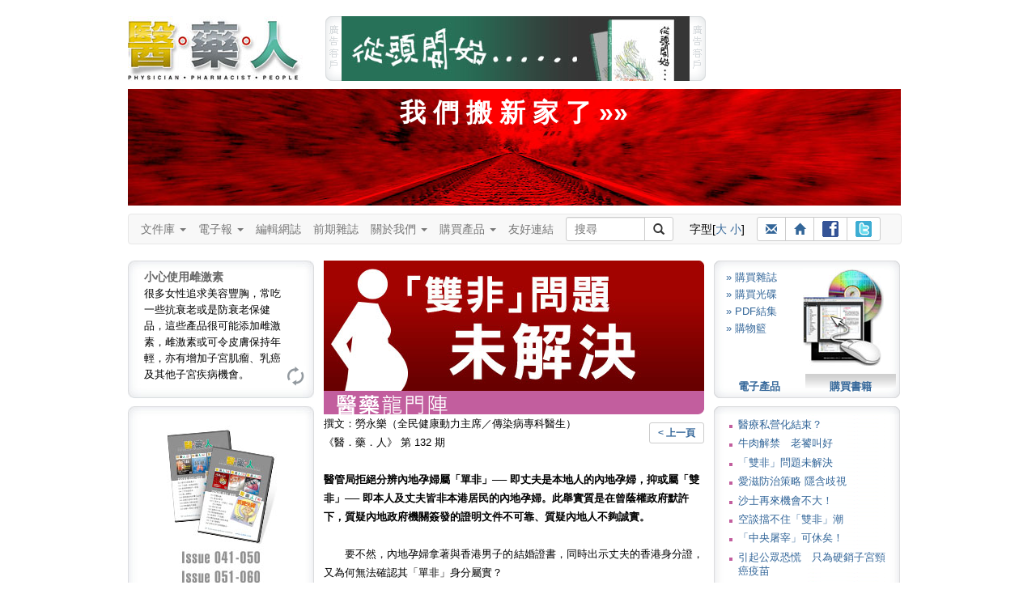

--- FILE ---
content_type: text/html
request_url: https://3phk.com/v5article2.asp?id=2582&folder=door&section=forum&issue=134
body_size: 57219
content:
<!DOCTYPE html>

<html lang="zh-Hant">
<head>
<meta charset="utf-8">
<meta http-equiv="X-UA-Compatible" content="IE=edge">
<meta name="viewport" content="width=device-width, initial-scale=1">

<title id="ttitle"> 醫藥人 醫藥健康雜誌 </title>
<meta name="keywords" content="子宮頸癌, 泌尿系統, 結石, 暴食, 厭食, 醫‧藥‧人, 醫藥人, 醫人, 藥人, 醫藥, 3P Communication, 香港, 健康, 出版, 醫學, 醫科, 醫生, 護士, 護理, 藥師, 藥劑, 藥劑師, 藥物, 藥理, 病理, 龍門陣, 資訊, 知識, 雜誌, 醫療, 專業, 常識, 訂閱, 書籍, 書刊, 皮膚, 美容, 藥系列, 下背痛, 上呼吸道感染, 大腸炎, 大腸癌, 子宮內膜異位, 中風, 中藥, 心絞痛, 心臟警號, 失眠, 失禁, 甲狀腺, 皮膚病, 皮膚癬, 耳鼻喉, 自閉症, 抗生素, 抑鬱, 抑鬱症, 更年, 肝炎, 肝硬化, 肝癌, 拇趾外翻, 肺炎, 肺結核, 肺癌, 肥, 肩頸痛, 青光眼, 青春痘, 非典型肺炎, 冠心病, 前列腺增生, 幽門螺旋桿菌, 思覺失調, 柏金遜, 紅斑狼瘡, 美容, 胃癌, 風濕病, 哮喘, 旅遊備忘, 真菌, 胰腺癌, 衰老, 骨質疏鬆, 骨關節炎, 高血壓, 情緒壓力, 敏感, 眼睛, 脫髮, 貧血, 焦慮, 腎病, 感冒, 愛滋病, 毀容, 腸易激綜合症, 腦膜炎, 過敏, 睡眠窒息症, 精神分裂, 銀屑病, 鼻咽癌, 鼻竇炎, 潰瘍, 糖尿病, 靜脈曲張, 頭痛, 濕疹, 膽固醇, 避孕, 類風濕性關節炎, 躁鬱症, 癲癇, 疱疹">
<meta name="description" content="《醫‧藥‧人》（Physician‧Pharmacist‧People）為所有人提供專業醫藥資訊，使就醫者與用藥者能夠獲得最恰當的醫療知識和正確的用藥態度。">
<script type="text/javascript" src="js/jquery.min.js"></script>
<script type="text/javascript" src="js/styleswitcher.js"></script>
<link href="css/fontsize1.css" rel="stylesheet" type="text/css"/>
<link href="css/fontsize1.css" rel="alternate stylesheet" type="text/css" title="fontSize1"/>
<link href="css/fontsize2.css" rel="alternate stylesheet" type="text/css" title="fontSize2"/>
<link href="css/oneColFixCtr.css" rel="stylesheet" type="text/css">

<link href="css/3phk_v6.css" rel="stylesheet" type="text/css">

<link href="css/editBlock.css" rel="stylesheet" type="text/css"/>

<link href="css/bootstrap.min.css" rel="stylesheet" />
<!-- HTML5 Shim and Respond.js IE8 support of HTML5 elements and media queries -->
<!-- WARNING: Respond.js doesn't work if you view the page via file:// -->
<!--link rel="stylesheet" href="css/ie8.css"-->
<!--[if lt IE 9]>	  
  <script src="js/html5shiv.min.js"></script>
  <script src="js/respond.min.js"></script>
<![endif]-->

<script language="JavaScript" SRC="v5layout/jquery/archmessage_change.js"></script>
</head>

<body class="oneColFixCtr" onload="rotateBanner('bImage');initRotateContent();">
<div id="container"><div id="mainContent"><div id="header"><a href="index.asp"><img id="logo1" src="images/header_3p_logo.jpg" alt="醫藥人" border="0" 
/></a><div id="adv"><script language=javascript>

var bannerInterval = 5000; 

function randomNum2(min, max) {
  return Math.floor(Math.random() * (max - min + 1)) + min;
  return result;
}

bannerLinkArray = new Array();
bannerLinkArray[0] = "http://www.spatioepi.com";
bannerLinkArray[1] = "http://medcomhk.com/dr-x/";
//bannerLinkArray[1] = "http://www.hktdc.com/hkmedicalfair/tc?DCSext.dept=5&WT.mc_id=1825218";
bannerLinkArray[2] = "http://www.machon-podiatry.com";

bannerArray = new Array();
bannerArray[0] = "images/top_adv2.jpg";
bannerArray[1] = "images/top_adv_dr-x.jpg";
//bannerArray[1] = "images/top_adv_medical_tc.jpg";
bannerArray[2] = "images/top_adv_machon.jpg";

var maxNum = bannerArray.length;
//var BannerNum = randomNum2(0,maxNum);
var BannerNum = 0;
 //console.log("Banner: " + BannerNum);

var number_of_banner = bannerArray.length;
function bannerItem(banner_location) {
  this.banner_item = new Image();
  this.banner_item.src = banner_location;
}

function get_bannerItemLocation(bannerObj) {
  return(bannerObj.banner_item.src)
}

function getNextBanner() {
  BannerNum = (BannerNum+1) % number_of_banner;
  var new_banner = bannerArray[BannerNum];
   //console.log("Change: " + BannerNum);
  return(new_banner);
}

function goLink2() {  
  //if (BannerNum != 2) {
    window.open(bannerLinkArray[BannerNum]); 
  //}
}

function rotateBanner(place) {
  var new_banner = getNextBanner();
  document[place].src = new_banner;
  var recur_call = "rotateBanner('"+place+"')";
  timerID2 = setTimeout(recur_call, bannerInterval);
}

  document.write("<img src='images/header_adv_1.gif' alt='廣告客戶'/><a href=javascript:goLink2()><img style='display:inline;' name='bImage' width=430 height=80 border=0 src='images/top_adv0.gif'></a><img src='images/header_adv_2.gif' alt='廣告客戶' style='margin-right:12px;'/>");

</script></div><style type="text/css">
<!--
.pdflogin {
	font-size: 12px;
	margin-left: 727px;
	margin-top: -80px;
	height: 80px;
	width: 230px;
	background:url("images/header_login_bg.jpg") no-repeat;
}
.pdflogin .prompt {
	position: absolute;
	margin-left:12px;
	margin-top: 30px;
}
.pdflogin input{
	font-size: 11px;
	line-height: 13px;
	width: 70px;
	height: 13px;
	padding:2px;
	border:0;
	background-color: #ffffff;
	border: solid 1px;
	margin: 2px 0;
}
.pdflogin .prompt .button {
	font-size: 12px;
	font-weight: bold;
	cursor: pointer;
	width: 59px;
	height: 12px;
	padding:4px;
	border:0;
	display:block;
	background-color: #CCCCCC;
	margin: 2px 0;
	background:url("images/pdflogin.gif") no-repeat;
	text-align: center;
	position: absolute;
}
.pdflogin .prompt .button a:link, .pdflogin .prompt .button a:visited,  .pdflogin .prompt .button a:active {
	color: #ffffff;
	text-decoration:none;
}
@media (min-width: 768px) and (max-width: 991px) {
	margin-top: -160px !important;
}
-->
</style><script>
function minichecklogin() {
obj=document.miniform
error=""


rx=new RegExp("^[0-9a-zA-Z]{6,20}$")
validobj=obj.login.value.match(rx)
  if (validobj==null) {
	  error += "-  登入名稱 (最少六個字，只接受英文字母及數字)\n";
	  obj.login.focus();
	}

rx=new RegExp("^[0-9a-zA-Z]{6,20}$")
validobj=obj.password.value.match(rx)
  if (validobj==null) {
	  error += "-  登入密碼 (最少六個字，只接受英文字母及數字)\n";
	  obj.password.focus();
	}



	if (error) {
	  alert("<<請 輸 入 以 下 資 料>>\n\n" +error);
//	  return false;
	} else {
	document.miniform.submit() 
  }

}</script>
</div><br style="clear:both;" /><a style="color:#fff; font-size:32px; font-weight:bold; text-align:center; text-decoration:none;" href="http://wp.3phk.com"><div style="display:block; padding:8px 0; margin:10px 10px 0 0; height:128px; background:#d00 url(images/rails.jpg) center center;"">我 們 搬 新 家 了 &raquo;&raquo;</div></a>
<div class="clearFix1"></div>  
	<style>
	nav * {
		font-size: 14px !important;
		line-height: 1.42857143 !important;
		-webkit-box-sizing: border-box;
		-moz-box-sizing: border-box;
		box-sizing: border-box;
		-webkit-padding-start:0;
		-webkit-padding-end:0;
		-webkit-margin-start:0;
		-webkit-margin-end:0;
		-webkit-margin-before:0;
		-webkit-margin-after:0;

	}	
	
	/* button.navbar-toggle {
		background-color: #333;
	} */
	
	#flexible td, #flexible th {
		line-height: 0 !important;
	}
	
	.container-fluid {
		padding:0;
	}
	
	.btn-sm, .btn-group-sm > .btn {
		padding: 3px 10px !important;
	}
	
	.navbar-nav > li > a {
		padding: 8px 15px 8px 0;
	}
	
	nav ul {
		margin-bottom:0 !important;		
	}
	
	.navbar {
		min-height: 20px;
		margin-bottom:0;
		max-width:954px !important;
	}
	
	.navbar-form {
		margin:0; padding:0;
	}
	
	.input-group, .btn-group {
		margin-bottom: 3px;
		margin-top: 3px;
	}
	
	#suggest { top:29px; }
	#logo2 {display: none; }
	
	@media (min-width: 768px) {	
		.navbar-form .input-group > .form-control, #suggest {
			width: 98px;
		} 
	}
	
	@media (max-width: 767px) {		
		#adv img { display:none; }
		#adv a img { display:block; width:100%;	} 

		.navbar-nav > li > a {
			padding: 8px 15px;
		}
		.oneColFixCtr #container {
			margin:0;
		}
		.container-fluid {
			padding:0 10px 0 0;
		}
		#logo2 { display: inline-block; margin:9px 0 0 25px; }
	}
	
	@media (min-width: 768px) and (max-width: 991px) {
		.navbar {
			width: 712px;
		}
	}
	</style>
	
	<!--[if lt IE 9]>
		<style>
			#text { width:98px; }
		</style>
	<![endif]-->
    
    <script language="Javascript" src="js/shared.js"></script>
	<script type="text/javascript" src="js/suggestion.js"></script>
	<script type="text/javascript" src="js/suggestlist.js"></script>
	<script type="text/javascript">
		var start = function(){new Suggest.Local("text", "suggest", list, {dispMax: 10, highlight: false});};
		window.addEventListener ? window.addEventListener('load', start, false) : window.attachEvent('onload', start);
	</script>


<nav class="navbar navbar-default">
  <div class="container-fluid">
    <div class="navbar-header">
		<a href="index.asp"><img id="logo2" src="images/header_3p_logo_mobile.png" alt="醫藥人" border="0" /></a>	
		
		
		<div class="btn-group visible-xs-inline-block" style="margin-top:12px;">
			<!--a class="btn btn-default btn-sm" href="register.asp"><span class="glyphicon glyphicon-pencil"></span> 註冊</a-->
			<a class="btn btn-default btn-sm" href="login.asp"><span class="glyphicon glyphicon-user"></span> 登入</a>
		</div>
		
  
		<button type="button" class="navbar-toggle" data-toggle="collapse" data-target="#myNavbar">
			<span class="icon-bar"></span>
			<span class="icon-bar"></span>
			<span class="icon-bar"></span>                        
		</button>
		
		
	</div>
	
	<div class="collapse navbar-collapse" id="myNavbar">
		<ul class="nav navbar-nav">
        <li><li class="dropdown"><a class="dropdown-toggle" data-toggle="dropdown" href="#">文件庫 <span class="caret"></span></a>
            <ul class="dropdown-menu">
                <li><a href="v5article.asp?folder=hot_topics">健康資訊</a></li>
                <li><a href="v5article.asp?folder=drug">藥師說藥</a></li>
                <li><a href="v5article.asp?folder=interview">人物訪</a></li>
				<li class="divider"></li>
                <li class="disabled"><a href="#">醫藥龍門陣</a></li>
				<li><a href="v5forum0.asp?author=0&section=forum">&raquo; 勞永樂</a></li>
				<li><a href="v5forum0.asp?author=1&section=forum">&raquo; 吳劍華</a></li>
				<li><a href="v5forum0.asp?author=4&section=forum">&raquo; 蘇曜華</a></li>
				<li><a href="v5forum0.asp?author=3&section=forum">&raquo; 醫院管理局</a></li>
				<li><a href="v5forum0.asp?author=2&section=forum">&raquo; 麥國風</a></li>				
            </ul>
        </li>
		
        <li class="dropdown"><a class="dropdown-toggle" data-toggle="dropdown" href="#">電子報 <span class="caret"></span></a>
            <ul class="dropdown-menu">
                <li><a href="v5enewslist.asp">電子報</a></li>
                <li><a href="v5enews_subscribe.asp">訂閱電子報</a></li>
            </ul>
        </li>
		
        <li><a href="v5blog">編輯網誌</a></li>
		
		<li><a href="v5backlists.asp?issue=">前期雜誌</a></li>
		
		<li class="dropdown"><a class="dropdown-toggle" data-toggle="dropdown" href="#">關於我們 <span class="caret"></span></a>
			<ul class="dropdown-menu">
				<li><a href="v5about.asp">關於我們</a>
				<li><a href="v5adv.asp">廣告查詢</a></li>
				<li><a href="v5contact.asp">聯絡我們</a></li>
				<li><a href="v5disclaimer3p.asp">免責聲明</a></li>
			</ul>
		</li>
		
		<li class="dropdown"><a class="dropdown-toggle" data-toggle="dropdown" href="#">購買產品 <span class="caret"></span></a>
			<ul class="dropdown-menu">
				<!--<li><a href="v5pos.asp">銷售點</a></li>-->
				<li><a href="v5subscribe3sub.asp?mt=BK">印刷品</a></li>
				<li><a href="v5subscribe3sub.asp?mt=DL">電子產品</a></li>
				<li><a href="v5subscribe3sub.asp?mt=CD">光碟</a></li>
			</ul>
		</li>
		
		<li><a href="v5links.asp">友好連結</a></li>	
    </ul>
    
		<div class="btn-toolbar" role="toolbar">		
			<form name="leadSearch" method=post action="v5searchtext.asp" class=	"navbar-form navbar-left" role="search">        


			<div class="input-group"  style="margin-right:15px;">
				<input type="text" id="text" name="skey" value="" autocomplete="off" class="form-control input-sm" placeholder="搜尋"><div id="suggest"></div>
				<span class="input-group-btn"><button type="submit" class="btn btn-default btn-sm"><span class="glyphicon glyphicon-search"></span></button></span>
			</div>
			</form>    		
		
			<div class="btn-group" style="margin:8px 15px 8px 5px;">
				字型[<a href=javascript:; onClick="setActiveStyleSheet('fontSize2');showHilite('fontSize2')">大</a> <a href=javascript:; onClick="setActiveStyleSheet('fontSize1');showHilite('fontSize1')">小</a>]
			</div>
			
			<div class="btn-group" style="margin:3px 0 0 0;">
				<a class="btn btn-default btn-sm" title="介紹給朋友" href="v5friends.asp"><span class="glyphicon glyphicon-envelope"></span></a>
				<a class="btn btn-default btn-sm" title="回主頁" href="http://www.3phk.com"><span class="glyphicon glyphicon-home"></span></a>
				<a class="btn btn-default btn-sm" title="Facebook" href="http://www.facebook.com/yiyaoren" target="_blank"><img src="images/ico_facebook.gif" style="margin-bottom:1px;"></a>
				<a class="btn btn-default btn-sm" title="Twitter" href="http://twitter.com/3phk" target="_blank"><img src="images/ico_twitter.gif" style="margin-bottom:1px;"></a>
			</div>		
		</div>		

	
</div></div></nav>
<div>

  
<div class="clearFix2"></div>
<style>
#btReload {
  margin-left:195px;
}
#btReload a,
#btReload a:visited
{
  width: 25px;
  height: 25px;
  display:block;
  background: url(images/bt_reload.gif) no-repeat 0 0;
}
#btReload a:hover {
  background-position: 0 -25px;
}
.tipsTitle {
	font-size: 14px;
	font-weight: bold;
	color:#666;
}
</style>
<script language="javascript">
var numBanners  = 2;
var whichBanner = Math.floor(Math.random()*numBanners+1);
var theLinks=new Array();
theLinks[1] = "v5subscribe3sub.asp?mt=CD";
theLinks[2] = "http://www.spatioEpi.com"
var theParameters=new Array();
theParameters[1] = "";
theParameters[2] = "target=_blank";
</script>
<div id="leftColumn"><div style="width:230px;height:170px;text-align:left;margin:0 0 10px 0;background-image: url(images/left_tips.jpg);background-repeat:no-repeat;"><div id="showTipArea" style="margin:0 20px 0 20px;padding-top:10px;height:120px;">

			<div class="dyncontent" style="display: block"><span class="tipsTitle">小心使用雌激素</span><BR>很多女性追求美容豐胸，常吃一些抗衰老或是防衰老保健品，這些產品很可能添加雌激素，雌激素或可令皮膚保持年輕，亦有增加子宮肌瘤、乳癌及其他子宮疾病機會。</div>

			<div class="dyncontent"><span class="tipsTitle">養腎如養命</span><BR>中醫認為腎臟可決定人的壽命，養腎就如養命，平日飲食注意不要進食傷腎食物，高鹽及油炸食品含高鹽及高磷，都不利腎臟，此外，功能性飲料亦會增加腎臟負擔。</div>

			<div class="dyncontent"><span class="tipsTitle">番茄天然抗氧</span><BR>番茄生吃熟吃都具有極高營養價值，且是天然抗氧化劑，有提高蛋白質消化，減少胃脹食積的功效，血清中番茄紅素的含量比較高更可減少胃癌和消化道癌的機率。</div>

    </div>
    <div id ="btReload"><a href="javascript:rotatecontent();"></a></div>    
  </div>
	<div><script language="javascript">
    document.write("<a href=" +theLinks[whichBanner]+ " " +theParameters[whichBanner]+ "><img src='images/left_adv" +whichBanner+ ".jpg' width=230 height=350 border=0 /></a>");
    </script></div>
    <div style="margin-top:10px;"><img src="images/230_top1.gif" /></div><div style="width:230px;text-align:left;background-image: url(images/230_bg1.gif);background-repeat:repeat-y">
      
		<script type="text/javascript" src="js/jquery-1.2.6.js"></script>
		<script type="text/javascript" src="js/jquery.tagasp.js"></script>
		
  <style type="text/css">
/*#facebox .b {
  background:url(image/b.png);
}

#facebox .tl {
  background:url(image/tl.png);
}

#facebox .tr {
  background:url(image/tr.png);
}

#facebox .bl {
  background:url(image/bl.png);
}

#facebox .br {
  background:url(image/br.png);
}

#facebox {
  top: 50;
  left: 0;
  z-index: 100;
  text-align: left;
}

#facebox table {
  border-collapse: collapse;
}

#facebox td {
  border-bottom: 0;
  padding: 0;
}

#facebox .body {
  padding: 10px;
  background: #fff;
  width: 180px;
}

#facebox .tl, #facebox .tr, #facebox .bl, #facebox .br {
  height: 10px;
  width: 10px;
  overflow: hidden;
  padding: 0;
}*/

#facebox {
  line-height:2.2em;
  font-weight:bold;
  margin: 0 10px;
}

.tagcloudlink {
  padding: 3px; 
  background: #fff;
  font-family:arial; 
}
   a { text-decoration:none; }
   a:hover { text-decoration:underline; }

  </style>

    <div id="facebox"> 

        <table> 
          <tbody> 
            <tr> 
              <td class="tl"/><td class="b"/><td class="tr"/> 
            </tr> 
            <tr> 
              <td class="b"/> 
              <td class="body"> 

                <div id="content"> 
                </div> 

              </td> 
              <td class="b"/> 
            </tr> 
            <tr> 
              <td class="bl"/><td class="b"/><td class="br"/> 
            </tr> 
          </tbody> 
        </table> 

    </div>

<SCRIPT LANGUAGE="JavaScript">
	var tags = [{tag: '子宮肌瘤', den: 3.2}, {tag: '大腸癌', den: 2.5}, {tag: '老年癡呆', den: 2.2}, {tag: '血糖', den: 1.8}, {tag: '中風', den: 1.7}, {tag: '思覺失調', den: 1.5}, {tag: '上呼吸道', den: 1.3}, {tag: '抗生素', den: 1.2}, {tag: '乙肝', den: 1.2}, {tag: '子宮頸癌', den: 1}];
	$("#content").tagCloud(tags, {
    maxFontSizeEm: 2
	});
</SCRIPT>
</div><div><img src="images/230_bot1.gif" /></div>
</div>
 
<div id="articleContent">

				<img src='imagearticle/artpic_f13202582.jpg' width='470' alt="「雙非」問題未解決"><BR>
				<img src='images/title_forum.gif' width='470'><BR>

		<div style="float:right; margin-top:10px;"><a class="btn btn-default btn-sm" href=javascript:history.go(-1)><b>< 上一頁</b></a></div>
 
          撰文：勞永樂（全民健康動力主席／傳染病專科醫生）<BR>《醫．藥．人》 第 132 期<BR><BR><b>醫管局拒絕分辨內地孕婦屬「單非」── 即丈夫是本地人的內地孕婦，抑或屬「雙非」── 即本人及丈夫皆非本港居民的內地孕婦。此舉實質是在曾蔭權政府默許下，質疑內地政府機關簽發的證明文件不可靠、質疑內地人不夠誠實。</b><BR><BR><P>　　要不然，內地孕婦拿著與香港男子的結婚證書，同時出示丈夫的香港身分證，又為何無法確認其「單非」身分屬實？<BR>　　<BR><STRONG><FONT color=#ff0000>私醫勉強收「單非」<BR></FONT></STRONG>　　相信大部分香港市民對內地政府機關及內地人，亦持同樣質疑。但這種態度，明顯損害「單非」家庭利益，在內地孕婦仍未大量湧來香港產子之前，「單非」孕婦與香港 一般孕婦獲得的待遇無異，這是他們不忿的原因之一。<BR>　　新政府的「內地孕婦零配額」政策，公立醫院一刀切拒絕為包括「單非」在內的內地孕婦預約，再一次顯示為官者對這一類家庭並不同情。私家醫院初時以不懂鑑別「單非」身分是否屬實為由，拒絕向她們發出產科預約證明。經歷一番擾攘、各方斡旋，私家醫院才萬二分不願意的接收，但堅持按市價收費。</P>
<P><STRONG><FONT color=#ff0000>唯一解決辦法<BR></FONT></STRONG>　　「單非」獲私家醫院接收，但隨之而來的便是「假單非」問題。據聞，偽造有關證明的生意，已在深圳冒起，幾百元便有交易。<BR>　　而且，「雙非」孕婦問題仍未杜絕，只要他們抵達香港境內，臨近嬰兒出生時才衝急症室，不論他們是否有能力支付九萬元費用，醫管局亦不可能拒絕提供服務。<BR>　　所以，最近引入的嚴厲措施，只不過是較嚴厲的行政措施而已。最終解決，可能是政府立定心腸，拒絕「雙非」嬰兒居港權申請，再與他們打官司至終審法院，讓此最高法庭對《基本法》二十四條再作解釋！若終審法院對有關條文解釋維持不變，最後一步便是啟動人大釋法或修改《基本法》機制。</P>
<br>
<table border="0" cellspacing="0" cellpadding="0">
  <tr>
    <td><img src="images/0.gif" width="18" height="20"></td>
    <td>
    
    <img src="images/bt_message.gif" align="absmiddle" border="0">文章回應
     (0 個)</td><td width="20"></td>
    <td><a href="v5commentsadd1.asp?id=2582"><img src="images/bt_add_message.gif" align="absmiddle" border="0">留言
    </a></td>
  </tr>
</table>
<br>
<hr size="1" noshade>
<script type="text/javascript">
<!--
function MM_jumpMenu(targ,selObj,restore){ //v3.0
  eval(targ+".location='"+selObj.options[selObj.selectedIndex].value+"'");
  if (restore) selObj.selectedIndex=0;
}
//-->
</script>

<select name="jumpMenu" id="jumpMenu" onchange="MM_jumpMenu('parent',this,0)">

			<option value="v5article2.asp?id=2614&folder=door&section=forum&issue=134">醫療私營化結束？</option>

			<option value="v5article2.asp?id=2599&folder=door&section=forum&issue=134">牛肉解禁　老饕叫好</option>

			<option value="v5article2.asp?id=2582&folder=door&section=forum&issue=134">「雙非」問題未解決</option>

			<option value="v5article2.asp?id=2566&folder=door&section=forum&issue=134">愛滋防治策略
隱含歧視</option>

			<option value="v5article2.asp?id=2551&folder=door&section=forum&issue=134">沙士再來機會不大！</option>

			<option value="v5article2.asp?id=2531&folder=door&section=forum&issue=134">空談擋不住「雙非」潮</option>

			<option value="v5article2.asp?id=2518&folder=door&section=forum&issue=134">「中央屠宰」可休矣！</option>

			<option value="v5article2.asp?id=2501&folder=door&section=forum&issue=134">引起公眾恐慌　只為硬銷子宮頸癌疫苗</option>

			<option value="v5article2.asp?id=2488&folder=door&section=forum&issue=134">揭破混淆視聽謊言</option>

			<option value="v5article2.asp?id=2471&folder=door&section=forum&issue=134">醫藥勾結　出賣病人</option>

			<option value="v5article2.asp?id=2456&folder=door&section=forum&issue=134">學術極權　腐化之源</option>

			<option value="v5article2.asp?id=2441&folder=door&section=forum&issue=134">災難事故 　
昏迷者最難判生死</option>

			<option value="v5article2.asp?id=2428&folder=door&section=forum&issue=134">猩紅熱　一句到尾</option>

			<option value="v5article2.asp?id=2410&folder=door&section=forum&issue=134">豬病傳豬　自然現象</option>

			<option value="v5article2.asp?id=2395&folder=door&section=forum&issue=134">破解「陰性愛滋病」</option>

			<option value="v5article2.asp?id=2379&folder=door&section=forum&issue=134">應對核災難非靠空談</option>

			<option value="v5article2.asp?id=2362&folder=door&section=forum&issue=134">現代人要付鈔買便便？</option>

			<option value="v5article2.asp?id=2348&folder=door&section=forum&issue=134">流感主屬人禍　次為天災</option>

			<option value="v5article2.asp?id=2332&folder=door&section=forum&issue=134">藥業混戰連場　嚴防宣傳把戲！</option>

			<option value="v5article2.asp?id=2316&folder=door&section=forum&issue=134">周局長，請不要騙我！</option>

			<option value="v5article2.asp?id=2299&folder=door&section=forum&issue=134">茶餐廳勝過五星酒店謬論</option>

			<option value="v5article2.asp?id=2284&folder=door&section=forum&issue=134">釐清醫療融資兩個謬誤</option>

			<option value="v5article2.asp?id=2264&folder=door&section=forum&issue=134">爛社會哪來好醫療！</option>

			<option value="v5article2.asp?id=2242&folder=door&section=forum&issue=134">向「土地霸權」融資醫療</option>

			<option value="v5article2.asp?id=2226&folder=door&section=forum&issue=134">不要問　只要信？
強烈要求世衛坦誠認錯</option>

			<option value="v5article2.asp?id=2210&folder=door&section=forum&issue=134">檢討融合教育刻不容緩</option>

			<option value="v5article2.asp?id=2196&folder=door&section=forum&issue=134">政府愚昧浮誇抗疫　賠了夫人又折兵
人類豬型流感一周年檢討</option>

			<option value="v5article2.asp?id=2178&folder=door&section=forum&issue=134">世衛決定　合法成疑？</option>

			<option value="v5article2.asp?id=2162&folder=door&section=forum&issue=134">「寶藥黨」人定勝天</option>

			<option value="v5article2.asp?id=2147&folder=door&section=forum&issue=134">孕婦是否新流感高危族？</option>

			<option value="v5article2.asp?id=2132&folder=door&section=forum&issue=134">打破迷信　尊重科學</option>

			<option value="v5article2.asp?id=2117&folder=door&section=forum&issue=134">誤導變種居心何在？　正確認識病毒的「基因重組」</option>

			<option value="v5article2.asp?id=2100&folder=door&section=forum&issue=134">施政報告：拋雞引豉油騙局</option>

			<option value="v5article2.asp?id=2073&folder=door&section=forum&issue=134">科研變做騷　愈搞愈低劣</option>

			<option value="v5article2.asp?id=2055&folder=door&section=forum&issue=134">市民 「健康保險」 vs 庸官 「政治保險」</option>

			<option value="v5article2.asp?id=2039&folder=door&section=forum&issue=134">高科技低智慧抗疫禍港害民</option>

			<option value="v5article2.asp?id=2019&folder=door&section=forum&issue=134">浮誇抗疫　代價不菲</option>

			<option value="v5article2.asp?id=1978&folder=door&section=forum&issue=134">「大醫管局文化」
窒礙防疫抗疫</option>

			<option value="v5article2.asp?id=1960&folder=door&section=forum&issue=134">起來，不願做奴隸的人們！</option>

			<option value="v5article2.asp?id=1944&folder=door&section=forum&issue=134">重加煙稅　人人公平</option>

			<option value="v5article2.asp?id=1926&folder=door&section=forum&issue=134">淡化疫情　害死國民</option>

			<option value="v5article2.asp?id=1911&folder=door&section=forum&issue=134">醫生救人竟成頭條！</option>

			<option value="v5article2.asp?id=1892&folder=door&section=forum&issue=134">器官移植難　港府乏承擔</option>

			<option value="v5article2.asp?id=1870&folder=door&section=forum&issue=134">免疫注射重幼輕老</option>

			<option value="v5article2.asp?id=1850&folder=door&section=forum&issue=134">周一嶽把關不力　輕重不分</option>

			<option value="v5article2.asp?id=1794&folder=door&section=forum&issue=134">H5N1禽流感全球高峰已過　危機未減</option>

			<option value="v5article2.asp?id=1774&folder=door&section=forum&issue=134">過得人　過得自己</option>

			<option value="v5article2.asp?id=1753&folder=door&section=forum&issue=134">要錢抑或要命</option>

			<option value="v5article2.asp?id=1735&folder=door&section=forum&issue=134">反對強醫金
捍衛公平社會的最後堡壘</option>

			<option value="v5article2.asp?id=1717&folder=door&section=forum&issue=134">派錢有理　加稅找死</option>

			<option value="v5article2.asp?id=1695&folder=door&section=forum&issue=134">惡夢不再　春天重來</option>

			<option value="v5article2.asp?id=1675&folder=door&section=forum&issue=134">素食醫院</option>

			<option value="v5article2.asp?id=1641&folder=door&section=forum&issue=134">醫療融資是利益分配</option>

			<option value="v5article2.asp?id=1615&folder=door&section=forum&issue=134">只有濟富沒有扶貧的施政報告</option>

			<option value="v5article2.asp?id=1597&folder=door&section=forum&issue=134">流氓俠醫</option>

			<option value="v5article2.asp?id=1577&folder=door&section=forum&issue=134">不可推卸的責任</option>

			<option value="v5article2.asp?id=1557&folder=door&section=forum&issue=134">最難一課</option>

			<option value="v5article2.asp?id=1539&folder=door&section=forum&issue=134">剝削小市民的可恥報告</option>

			<option value="v5article2.asp?id=1520&folder=door&section=forum&issue=134">談性無害　談性有理</option>

			<option value="v5article2.asp?id=1502&folder=door&section=forum&issue=134">打破專業迷信　預防事故之本</option>

			<option value="v5article2.asp?id=1485&folder=door&section=forum&issue=134">濁流沒頂　原形畢露</option>

			<option value="v5article2.asp?id=1467&folder=door&section=forum&issue=134">董‧曾‧梁　醫療政策大比拼</option>

			<option value="v5article2.asp?id=1449&folder=door&section=forum&issue=134">比死更難受</option>

			<option value="v5article2.asp?id=1432&folder=door&section=forum&issue=134">一如氧氣的天星碼頭</option>

			<option value="v5article2.asp?id=1415&folder=door&section=forum&issue=134">不趕科場</option>

			<option value="v5article2.asp?id=1396&folder=door&section=forum&issue=134">高危人士勿卻步注射預防疫苗</option>

			<option value="v5article2.asp?id=1376&folder=door&section=forum&issue=134">馬桶背後</option>

			<option value="v5article2.asp?id=1358&folder=door&section=forum&issue=134">劣藥謀財害命　藥商賊匪不如</option>

			<option value="v5article2.asp?id=1338&folder=door&section=forum&issue=134">小眾利益VS全民利益</option>

			<option value="v5article2.asp?id=1320&folder=door&section=forum&issue=134">資訊透明 文明指標</option>

			<option value="v5article2.asp?id=1302&folder=door&section=forum&issue=134">疫症守門人</option>

			<option value="v5article2.asp?id=1283&folder=door&section=forum&issue=134">自潔廁所</option>

			<option value="v5article2.asp?id=1122&folder=door&section=forum&issue=134">無活雞　毋寧死？</option>

			<option value="v5article2.asp?id=1102&folder=door&section=forum&issue=134">香港高危人士流感注射率</option>

			<option value="v5article2.asp?id=1080&folder=door&section=forum&issue=134">克雅二氏症與牛肉解禁</option>

			<option value="v5article2.asp?id=1060&folder=door&section=forum&issue=134">最佳公廁要具備甚麼？</option>

			<option value="v5article2.asp?id=1039&folder=door&section=forum&issue=134">正確使用手杖防摔跤</option>

			<option value="v5article2.asp?id=1020&folder=door&section=forum&issue=134">預防禽流感非靠「特敏福」</option>

			<option value="v5article2.asp?id=1000&folder=door&section=forum&issue=134">揭「能者多付」的謬誤</option>

			<option value="v5article2.asp?id=981&folder=door&section=forum&issue=134">食物安全　是政治還是科學？</option>

			<option value="v5article2.asp?id=960&folder=door&section=forum&issue=134">給周一嶽局長的公開信</option>

			<option value="v5article2.asp?id=696&folder=door&section=forum&issue=134">由「政客」晉升「政治家」的考驗</option>

			<option value="v5article2.asp?id=678&folder=door&section=forum&issue=134">國際社會面對馬堡出血熱嚴峻考驗</option>

			<option value="v5article2.asp?id=657&folder=door&section=forum&issue=134">藥物名冊為解決財赤呼之欲出</option>

			<option value="v5article2.asp?id=639&folder=door&section=forum&issue=134">特莉案：「植物人」生或死的取決</option>

			<option value="v5article2.asp?id=134&folder=door&section=forum&issue=134">兩性不平等　造就愛滋病蔓延</option>

			<option value="v5article2.asp?id=114&folder=door&section=forum&issue=134">救災毋忘正本清源</option>

			<option value="v5article2.asp?id=95&folder=door&section=forum&issue=134">疾病可醫治　人禍無藥救</option>

			<option value="v5article2.asp?id=611&folder=door&section=forum&issue=134">共抗全球性流感</option>

			<option value="v5article2.asp?id=592&folder=door&section=forum&issue=134">休息與團隊同樣重要</option>

			<option value="v5article2.asp?id=520&folder=door&section=forum&issue=134">杜絕蚊患　防患未然</option>

			<option value="v5article2.asp?id=499&folder=door&section=forum&issue=134">香港醫生北上非妙計</option>

			<option value="v5article2.asp?id=478&folder=door&section=forum&issue=134">安樂死是「求死」抑或是「求救」？</option>

			<option value="v5article2.asp?id=428&folder=door&section=forum&issue=134">SARS一周年</option>

			<option value="v5article2.asp?id=408&folder=door&section=forum&issue=134">醫管局「肥上瘦下」　影響醫療服務質素</option>

			<option value="v5article2.asp?id=386&folder=door&section=forum&issue=134">官民齊心　應付禽流感</option>

			<option value="v5article2.asp?id=450&folder=door&section=forum&issue=134">剝削醫護權益是人民公敵</option>

			<option value="v5article2.asp?id=445&folder=door&section=forum&issue=134">水銀中毒</option>

			<option value="v5article2.asp?id=20&folder=door&section=forum&issue=134">恐怖襲擊與生物武器</option>

			<option value="v5article2.asp?id=943&folder=door&section=forum&issue=134">煙草業反吸煙的偽善</option>

			<option value="v5article2.asp?id=912&folder=door&section=forum&issue=134">「更緊密經貿關係安排」對香港醫療專業服務的機遇</option>

			<option value="v5article2.asp?id=901&folder=door&section=forum&issue=134">機不可失</option>

			<option value="v5article2.asp?id=881&folder=door&section=forum&issue=134">七一遊行後何去何從？</option>

			<option value="v5article2.asp?id=856&folder=door&section=forum&issue=134">「沙士」故事</option>

			<option value="v5article2.asp?id=834&folder=door&section=forum&issue=134">是英雄還是代罪羔羊？</option>

			<option value="v5article2.asp?id=813&folder=door&section=forum&issue=134">全民參與抗炎行動</option>

			<option value="v5article2.asp?id=794&folder=door&section=forum&issue=134">醫護服務費用減免機制</option>

			<option value="v5article2.asp?id=773&folder=door&section=forum&issue=134">註冊中醫與立法會醫學界功能界別</option>

			<option value="v5article2.asp?id=750&folder=door&section=forum&issue=134">醫生失業逃不了</option>

			<option value="v5article2.asp?id=728&folder=door&section=forum&issue=134">中醫藥業規範化</option>

			<option value="v5article2.asp?id=706&folder=door&section=forum&issue=134">官民參與齊滅蚊</option>

			<option value="v5article2.asp?id=277&folder=door&section=forum&issue=134">體育生活化</option>

			<option value="v5article2.asp?id=258&folder=door&section=forum&issue=134">醫生‧上帝‧財神爺</option>

			<option value="v5article2.asp?id=239&folder=door&section=forum&issue=134">糾正社會「病態美」觀念</option>

			<option value="v5article2.asp?id=216&folder=door&section=forum&issue=134">醫生局長</option>

			<option value="v5article2.asp?id=345&folder=door&section=forum&issue=134">控制禽流感政策應清晰</option>

			<option value="v5article2.asp?id=313&folder=door&section=forum&issue=134">加費可能適得其反</option>

			<option value="v5article2.asp?id=204&folder=door&section=forum&issue=134">運用分毫公帑的問責性</option>

			<option value="v5article2.asp?id=184&folder=door&section=forum&issue=134">解讀「錢跟病人走」</option>

			<option value="v5article2.asp?id=156&folder=door&section=forum&issue=134">疾病無界  人命無價</option>

			<option value="v5article2.asp?id=81&folder=door&section=forum&issue=134">公私不分    後患無窮</option>

			<option value="v5article2.asp?id=57&folder=door&section=forum&issue=134">巧言令色終被識破</option>

			<option value="v5article2.asp?id=1269&folder=door&section=forum&issue=134">嚴正聲明</option>

			<option value="v5article2.asp?id=1270&folder=door&section=forum&issue=134">勿以經濟藉口自亂陣腳</option>

			<option value="v5article2.asp?id=1246&folder=door&section=forum&issue=134">中醫藥與主流醫學</option>

			<option value="v5article2.asp?id=1272&folder=door&section=forum&issue=134">被迫瘦身乃暴食之惡果</option>

			<option value="v5article2.asp?id=1184&folder=door&section=forum&issue=134">何不名副其實推行全民公費醫療？</option>

			<option value="v5article2.asp?id=1183&folder=door&section=forum&issue=134">出現大腸桿菌，誰要負責任？</option>

</select> 

</div>

<div id="rightColumn"><link rel="stylesheet" type="text/css" href="yui/tabview/skin.css">
<link rel="stylesheet" type="text/css" href="yui/tabview/tabview.css" />
<script type="text/javascript" src="yui/yahoo-dom-event.js"></script>
<script type="text/javascript" src="yui/element-min.js"></script>
<script type="text/javascript" src="yui/tabview-min.js"></script>
<div id="YUItabs" class="yui-navset" style="float:left; margin:0;padding:0;width:230px;height:170px;background: url(images/main_subscribe_bg.gif) no-repeat 0 0;font-size:80%;"><div class="yui-content">

<div style="line-height:1.7em;margin:0 0 0 5px;">
	<img src="images/right_pdf_pic.jpg" style="float:right;margin-right:10px;"/>
    <!--a href="subscribe1pdf.asp">&raquo; 訂閱雜誌</a><br /-->
    <a href="v5pdfsubscribe.asp">&raquo; 購買雜誌</a><br />
    <a href="v5subscribe3sub.asp?mt=CD">&raquo; 購買光碟</a><br />
    <a href="v5subscribe3sub.asp?mt=DL">&raquo; PDF結集</a><br />
	<a href="v5cart.asp">&raquo; 購物籃</a>
</div>

<div style="line-height:1.7em;margin:0 0 0 5px;">

	<a href="v5content.asp?issue=192"><img src="images/v5issue192_pic.jpg" border="0" style="float:right;margin-right:10px;"/></a>
    <!--a href="v5content.asp?issue=163"><img src="images/v5issue163_pic.jpg" border="0" style="float:right;margin-right:10px;"/></a--><br />
	<!--<a href="v5backissue.asp">&raquo; 雜誌</a><br />-->
	<a href="v5subscribe3sub.asp?mt=BK">&raquo; 書籍</a>
</div>


</div>
<ul class="yui-nav">
<li class="selected" id="tab1"><a href="#tab2"><strong>電子產品</strong></a></li>
<li class="" style="margin-left:1px" id="tab1"><a href="#tab2"><strong>購買書籍</strong></a></li>
</ul>
</div>		
		
<script>
(function() {
    var tabView = new YAHOO.widget.TabView('YUItabs');

    YAHOO.log("The example has finished loading; as you interact with it, you'll see log messages appearing here.", "info", "example");

})();

</script><div class="vSpacer1" style="float:left;"></div><div id="articleMenu">

<div id="content_short"><img style="vertical-align:top;" src="images/230_top1.gif"><ul style="list-style-image: url('images/bullet_s02.gif')">

			<li><a href="v5article2.asp?id=2614&folder=door&section=forum&issue=134">醫療私營化結束？</a></li>

			<li><a href="v5article2.asp?id=2599&folder=door&section=forum&issue=134">牛肉解禁　老饕叫好</a></li>

			<li><a href="v5article2.asp?id=2582&folder=door&section=forum&issue=134">「雙非」問題未解決</a></li>

			<li><a href="v5article2.asp?id=2566&folder=door&section=forum&issue=134">愛滋防治策略
隱含歧視</a></li>

			<li><a href="v5article2.asp?id=2551&folder=door&section=forum&issue=134">沙士再來機會不大！</a></li>

			<li><a href="v5article2.asp?id=2531&folder=door&section=forum&issue=134">空談擋不住「雙非」潮</a></li>

			<li><a href="v5article2.asp?id=2518&folder=door&section=forum&issue=134">「中央屠宰」可休矣！</a></li>

			<li><a href="v5article2.asp?id=2501&folder=door&section=forum&issue=134">引起公眾恐慌　只為硬銷子宮頸癌疫苗</a></li>

			<li><a href="v5article2.asp?id=2488&folder=door&section=forum&issue=134">揭破混淆視聽謊言</a></li>

			<li><a href="v5article2.asp?id=2471&folder=door&section=forum&issue=134">醫藥勾結　出賣病人</a></li>

			<li><a href="v5article2.asp?id=2456&folder=door&section=forum&issue=134">學術極權　腐化之源</a></li>

			<li><a href="v5article2.asp?id=2441&folder=door&section=forum&issue=134">災難事故 　
昏迷者最難判生死</a></li>

			<li><a href="v5article2.asp?id=2428&folder=door&section=forum&issue=134">猩紅熱　一句到尾</a></li>

			<li><a href="v5article2.asp?id=2410&folder=door&section=forum&issue=134">豬病傳豬　自然現象</a></li>

			<li><a href="v5article2.asp?id=2395&folder=door&section=forum&issue=134">破解「陰性愛滋病」</a></li>

			<li><a href="v5article2.asp?id=2379&folder=door&section=forum&issue=134">應對核災難非靠空談</a></li>

			<li><a href="v5article2.asp?id=2362&folder=door&section=forum&issue=134">現代人要付鈔買便便？</a></li>

			<li><a href="v5article2.asp?id=2348&folder=door&section=forum&issue=134">流感主屬人禍　次為天災</a></li>

			<li><a href="v5article2.asp?id=2332&folder=door&section=forum&issue=134">藥業混戰連場　嚴防宣傳把戲！</a></li>

			<li><a href="v5article2.asp?id=2316&folder=door&section=forum&issue=134">周局長，請不要騙我！</a></li>

			<li><a href="v5article2.asp?id=2299&folder=door&section=forum&issue=134">茶餐廳勝過五星酒店謬論</a></li>

			<li><a href="v5article2.asp?id=2284&folder=door&section=forum&issue=134">釐清醫療融資兩個謬誤</a></li>

			<li><a href="v5article2.asp?id=2264&folder=door&section=forum&issue=134">爛社會哪來好醫療！</a></li>

			<li><a href="v5article2.asp?id=2242&folder=door&section=forum&issue=134">向「土地霸權」融資醫療</a></li>

			<li><a href="v5article2.asp?id=2226&folder=door&section=forum&issue=134">不要問　只要信？
強烈要求世衛坦誠認錯</a></li>

			<li><a href="v5article2.asp?id=2210&folder=door&section=forum&issue=134">檢討融合教育刻不容緩</a></li>

			<li><a href="v5article2.asp?id=2196&folder=door&section=forum&issue=134">政府愚昧浮誇抗疫　賠了夫人又折兵
人類豬型流感一周年檢討</a></li>

			<li><a href="v5article2.asp?id=2178&folder=door&section=forum&issue=134">世衛決定　合法成疑？</a></li>

			<li><a href="v5article2.asp?id=2162&folder=door&section=forum&issue=134">「寶藥黨」人定勝天</a></li>

			<li><a href="v5article2.asp?id=2147&folder=door&section=forum&issue=134">孕婦是否新流感高危族？</a></li>

</ul>

<a href=javascript:; onClick="document.getElementById('content_long').style.display='inline'; document.getElementById('content_short').style.display='none'"><img src="images/bt_next.gif" width="18" height="18" border="0"></a><br>

<img src="images/230_bot1.gif"></div> 

<div id="content_long" style="display:none"><img src="images/230_top1.gif"><ul style="list-style-image: url('images/bullet_s02.gif')">

			<li><a href="v5article2.asp?id=2132&folder=door&section=forum&issue=134">打破迷信　尊重科學</a></li>

			<li><a href="v5article2.asp?id=2117&folder=door&section=forum&issue=134">誤導變種居心何在？　正確認識病毒的「基因重組」</a></li>

			<li><a href="v5article2.asp?id=2100&folder=door&section=forum&issue=134">施政報告：拋雞引豉油騙局</a></li>

			<li><a href="v5article2.asp?id=2073&folder=door&section=forum&issue=134">科研變做騷　愈搞愈低劣</a></li>

			<li><a href="v5article2.asp?id=2055&folder=door&section=forum&issue=134">市民 「健康保險」 vs 庸官 「政治保險」</a></li>

			<li><a href="v5article2.asp?id=2039&folder=door&section=forum&issue=134">高科技低智慧抗疫禍港害民</a></li>

			<li><a href="v5article2.asp?id=2019&folder=door&section=forum&issue=134">浮誇抗疫　代價不菲</a></li>

			<li><a href="v5article2.asp?id=1978&folder=door&section=forum&issue=134">「大醫管局文化」
窒礙防疫抗疫</a></li>

			<li><a href="v5article2.asp?id=1960&folder=door&section=forum&issue=134">起來，不願做奴隸的人們！</a></li>

			<li><a href="v5article2.asp?id=1944&folder=door&section=forum&issue=134">重加煙稅　人人公平</a></li>

			<li><a href="v5article2.asp?id=1926&folder=door&section=forum&issue=134">淡化疫情　害死國民</a></li>

			<li><a href="v5article2.asp?id=1911&folder=door&section=forum&issue=134">醫生救人竟成頭條！</a></li>

			<li><a href="v5article2.asp?id=1892&folder=door&section=forum&issue=134">器官移植難　港府乏承擔</a></li>

			<li><a href="v5article2.asp?id=1870&folder=door&section=forum&issue=134">免疫注射重幼輕老</a></li>

			<li><a href="v5article2.asp?id=1850&folder=door&section=forum&issue=134">周一嶽把關不力　輕重不分</a></li>

			<li><a href="v5article2.asp?id=1794&folder=door&section=forum&issue=134">H5N1禽流感全球高峰已過　危機未減</a></li>

			<li><a href="v5article2.asp?id=1774&folder=door&section=forum&issue=134">過得人　過得自己</a></li>

			<li><a href="v5article2.asp?id=1753&folder=door&section=forum&issue=134">要錢抑或要命</a></li>

			<li><a href="v5article2.asp?id=1735&folder=door&section=forum&issue=134">反對強醫金
捍衛公平社會的最後堡壘</a></li>

			<li><a href="v5article2.asp?id=1717&folder=door&section=forum&issue=134">派錢有理　加稅找死</a></li>

			<li><a href="v5article2.asp?id=1695&folder=door&section=forum&issue=134">惡夢不再　春天重來</a></li>

			<li><a href="v5article2.asp?id=1675&folder=door&section=forum&issue=134">素食醫院</a></li>

			<li><a href="v5article2.asp?id=1641&folder=door&section=forum&issue=134">醫療融資是利益分配</a></li>

			<li><a href="v5article2.asp?id=1615&folder=door&section=forum&issue=134">只有濟富沒有扶貧的施政報告</a></li>

			<li><a href="v5article2.asp?id=1597&folder=door&section=forum&issue=134">流氓俠醫</a></li>

			<li><a href="v5article2.asp?id=1577&folder=door&section=forum&issue=134">不可推卸的責任</a></li>

			<li><a href="v5article2.asp?id=1557&folder=door&section=forum&issue=134">最難一課</a></li>

			<li><a href="v5article2.asp?id=1539&folder=door&section=forum&issue=134">剝削小市民的可恥報告</a></li>

			<li><a href="v5article2.asp?id=1520&folder=door&section=forum&issue=134">談性無害　談性有理</a></li>

			<li><a href="v5article2.asp?id=1502&folder=door&section=forum&issue=134">打破專業迷信　預防事故之本</a></li>

			<li><a href="v5article2.asp?id=1485&folder=door&section=forum&issue=134">濁流沒頂　原形畢露</a></li>

			<li><a href="v5article2.asp?id=1467&folder=door&section=forum&issue=134">董‧曾‧梁　醫療政策大比拼</a></li>

			<li><a href="v5article2.asp?id=1449&folder=door&section=forum&issue=134">比死更難受</a></li>

			<li><a href="v5article2.asp?id=1432&folder=door&section=forum&issue=134">一如氧氣的天星碼頭</a></li>

			<li><a href="v5article2.asp?id=1415&folder=door&section=forum&issue=134">不趕科場</a></li>

			<li><a href="v5article2.asp?id=1396&folder=door&section=forum&issue=134">高危人士勿卻步注射預防疫苗</a></li>

			<li><a href="v5article2.asp?id=1376&folder=door&section=forum&issue=134">馬桶背後</a></li>

			<li><a href="v5article2.asp?id=1358&folder=door&section=forum&issue=134">劣藥謀財害命　藥商賊匪不如</a></li>

			<li><a href="v5article2.asp?id=1338&folder=door&section=forum&issue=134">小眾利益VS全民利益</a></li>

			<li><a href="v5article2.asp?id=1320&folder=door&section=forum&issue=134">資訊透明 文明指標</a></li>

			<li><a href="v5article2.asp?id=1302&folder=door&section=forum&issue=134">疫症守門人</a></li>

			<li><a href="v5article2.asp?id=1283&folder=door&section=forum&issue=134">自潔廁所</a></li>

			<li><a href="v5article2.asp?id=1122&folder=door&section=forum&issue=134">無活雞　毋寧死？</a></li>

			<li><a href="v5article2.asp?id=1102&folder=door&section=forum&issue=134">香港高危人士流感注射率</a></li>

			<li><a href="v5article2.asp?id=1080&folder=door&section=forum&issue=134">克雅二氏症與牛肉解禁</a></li>

			<li><a href="v5article2.asp?id=1060&folder=door&section=forum&issue=134">最佳公廁要具備甚麼？</a></li>

			<li><a href="v5article2.asp?id=1039&folder=door&section=forum&issue=134">正確使用手杖防摔跤</a></li>

			<li><a href="v5article2.asp?id=1020&folder=door&section=forum&issue=134">預防禽流感非靠「特敏福」</a></li>

			<li><a href="v5article2.asp?id=1000&folder=door&section=forum&issue=134">揭「能者多付」的謬誤</a></li>

			<li><a href="v5article2.asp?id=981&folder=door&section=forum&issue=134">食物安全　是政治還是科學？</a></li>

			<li><a href="v5article2.asp?id=960&folder=door&section=forum&issue=134">給周一嶽局長的公開信</a></li>

			<li><a href="v5article2.asp?id=696&folder=door&section=forum&issue=134">由「政客」晉升「政治家」的考驗</a></li>

			<li><a href="v5article2.asp?id=678&folder=door&section=forum&issue=134">國際社會面對馬堡出血熱嚴峻考驗</a></li>

			<li><a href="v5article2.asp?id=657&folder=door&section=forum&issue=134">藥物名冊為解決財赤呼之欲出</a></li>

			<li><a href="v5article2.asp?id=639&folder=door&section=forum&issue=134">特莉案：「植物人」生或死的取決</a></li>

			<li><a href="v5article2.asp?id=134&folder=door&section=forum&issue=134">兩性不平等　造就愛滋病蔓延</a></li>

			<li><a href="v5article2.asp?id=114&folder=door&section=forum&issue=134">救災毋忘正本清源</a></li>

			<li><a href="v5article2.asp?id=95&folder=door&section=forum&issue=134">疾病可醫治　人禍無藥救</a></li>

			<li><a href="v5article2.asp?id=611&folder=door&section=forum&issue=134">共抗全球性流感</a></li>

			<li><a href="v5article2.asp?id=592&folder=door&section=forum&issue=134">休息與團隊同樣重要</a></li>

			<li><a href="v5article2.asp?id=520&folder=door&section=forum&issue=134">杜絕蚊患　防患未然</a></li>

			<li><a href="v5article2.asp?id=499&folder=door&section=forum&issue=134">香港醫生北上非妙計</a></li>

			<li><a href="v5article2.asp?id=478&folder=door&section=forum&issue=134">安樂死是「求死」抑或是「求救」？</a></li>

			<li><a href="v5article2.asp?id=428&folder=door&section=forum&issue=134">SARS一周年</a></li>

			<li><a href="v5article2.asp?id=408&folder=door&section=forum&issue=134">醫管局「肥上瘦下」　影響醫療服務質素</a></li>

			<li><a href="v5article2.asp?id=386&folder=door&section=forum&issue=134">官民齊心　應付禽流感</a></li>

			<li><a href="v5article2.asp?id=450&folder=door&section=forum&issue=134">剝削醫護權益是人民公敵</a></li>

			<li><a href="v5article2.asp?id=445&folder=door&section=forum&issue=134">水銀中毒</a></li>

			<li><a href="v5article2.asp?id=20&folder=door&section=forum&issue=134">恐怖襲擊與生物武器</a></li>

			<li><a href="v5article2.asp?id=943&folder=door&section=forum&issue=134">煙草業反吸煙的偽善</a></li>

			<li><a href="v5article2.asp?id=912&folder=door&section=forum&issue=134">「更緊密經貿關係安排」對香港醫療專業服務的機遇</a></li>

			<li><a href="v5article2.asp?id=901&folder=door&section=forum&issue=134">機不可失</a></li>

			<li><a href="v5article2.asp?id=881&folder=door&section=forum&issue=134">七一遊行後何去何從？</a></li>

			<li><a href="v5article2.asp?id=856&folder=door&section=forum&issue=134">「沙士」故事</a></li>

			<li><a href="v5article2.asp?id=834&folder=door&section=forum&issue=134">是英雄還是代罪羔羊？</a></li>

			<li><a href="v5article2.asp?id=813&folder=door&section=forum&issue=134">全民參與抗炎行動</a></li>

			<li><a href="v5article2.asp?id=794&folder=door&section=forum&issue=134">醫護服務費用減免機制</a></li>

			<li><a href="v5article2.asp?id=773&folder=door&section=forum&issue=134">註冊中醫與立法會醫學界功能界別</a></li>

			<li><a href="v5article2.asp?id=750&folder=door&section=forum&issue=134">醫生失業逃不了</a></li>

			<li><a href="v5article2.asp?id=728&folder=door&section=forum&issue=134">中醫藥業規範化</a></li>

			<li><a href="v5article2.asp?id=706&folder=door&section=forum&issue=134">官民參與齊滅蚊</a></li>

			<li><a href="v5article2.asp?id=277&folder=door&section=forum&issue=134">體育生活化</a></li>

			<li><a href="v5article2.asp?id=258&folder=door&section=forum&issue=134">醫生‧上帝‧財神爺</a></li>

			<li><a href="v5article2.asp?id=239&folder=door&section=forum&issue=134">糾正社會「病態美」觀念</a></li>

			<li><a href="v5article2.asp?id=216&folder=door&section=forum&issue=134">醫生局長</a></li>

			<li><a href="v5article2.asp?id=345&folder=door&section=forum&issue=134">控制禽流感政策應清晰</a></li>

			<li><a href="v5article2.asp?id=313&folder=door&section=forum&issue=134">加費可能適得其反</a></li>

			<li><a href="v5article2.asp?id=204&folder=door&section=forum&issue=134">運用分毫公帑的問責性</a></li>

			<li><a href="v5article2.asp?id=184&folder=door&section=forum&issue=134">解讀「錢跟病人走」</a></li>

			<li><a href="v5article2.asp?id=156&folder=door&section=forum&issue=134">疾病無界  人命無價</a></li>

			<li><a href="v5article2.asp?id=81&folder=door&section=forum&issue=134">公私不分    後患無窮</a></li>

			<li><a href="v5article2.asp?id=57&folder=door&section=forum&issue=134">巧言令色終被識破</a></li>

			<li><a href="v5article2.asp?id=1269&folder=door&section=forum&issue=134">嚴正聲明</a></li>

			<li><a href="v5article2.asp?id=1270&folder=door&section=forum&issue=134">勿以經濟藉口自亂陣腳</a></li>

			<li><a href="v5article2.asp?id=1246&folder=door&section=forum&issue=134">中醫藥與主流醫學</a></li>

			<li><a href="v5article2.asp?id=1272&folder=door&section=forum&issue=134">被迫瘦身乃暴食之惡果</a></li>

			<li><a href="v5article2.asp?id=1184&folder=door&section=forum&issue=134">何不名副其實推行全民公費醫療？</a></li>

			<li><a href="v5article2.asp?id=1183&folder=door&section=forum&issue=134">出現大腸桿菌，誰要負責任？</a></li>

</ul>
<a href=javascript:; onClick="document.getElementById('content_short').style.display='inline'; document.getElementById('content_long').style.display='none'"><img src="images/bt_prev.gif" width="18" height="18" border="0"></a><br></td>
<img src="images/230_bot1.gif"></div></div></div>

<div class="clearFix2"></div>
	<div id="footer">
	<div class="content" style="margin-top:15px; line-height:1.5em; font-family: 'Proxima Nova Regular','Segoe UI',Roboto,'Droid Sans','Helvetica Neue',Arial,sans-serif;">
		<a href="http://www.3phk.com/v5disclaimer3p.asp"><span style="white-space:nowrap;">免責聲明</span></a> | 
		<a href="http://www.3phk.com/privacy_policy.asp"><span style="white-space:nowrap;">Privacy Policy</span></a> | 
		<a href="http://www.3phk.com/security_policy.asp"><span style="white-space:nowrap;">Security Policy</span></a> | 
		<a href="http://www.3phk.com/terms_and_conditions.asp"><span style="white-space:nowrap;">Terms and Conditions</span></a><br>
		
		&copy; 2026 <a href="http://www.medcom.com.hk/" target="_blank">Medcom Limited</a>. All rights reserved.
	</div>
</div>
	
<div class="clearFix2"></div>  

<!-- script type="text/javascript" src="http://assets.pinterest.com/js/pinit.js"></script -->
<!-- style>
  #pinterest span { padding:10px!important; border:solid 1px #ddd!important; }
  #pinterest span span { padding:0!important;  border:none!important; }
  #pinterest>span>span:first-child { display:none!important; }
</style -->

<!-- script>
  $("span[class*='_embed_grid_hd']").hide();
</script -->
<!--[if lte IE 7]><style>#ie7temp { height:0; margin:bottom:0; }</style><![endif]-->
<!-- end #mainContent --></div>
<!-- end #container --></div>



<script src="js/jquery.min.js"></script>
<script src="js/bootstrap.min.js"></script>
<script src="js/retina.min.js"></script>
<script src="js/ie10-viewport-bug-workaround.js"></script>
</body>
</html>